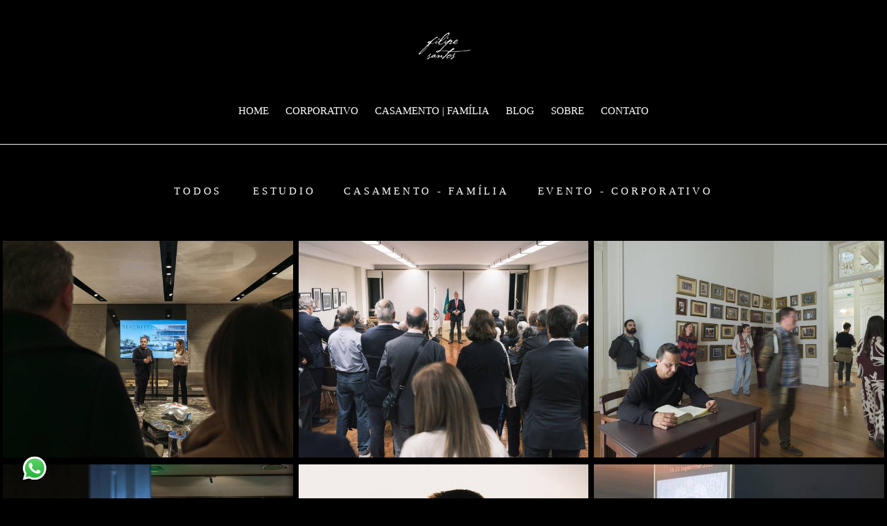

--- FILE ---
content_type: text/html; charset=utf-8
request_url: https://www.filipesantosfotografia.com/portfolio/wedding
body_size: 7893
content:
<!DOCTYPE html>
<html lang="pt-PT">

<head><script>(function(w,i,g){w[g]=w[g]||[];if(typeof w[g].push=='function')w[g].push(i)})
(window,'GTM-TM4GJNCW','google_tags_first_party');</script><script>(function(w,d,s,l){w[l]=w[l]||[];(function(){w[l].push(arguments);})('set', 'developer_id.dY2E1Nz', true);
		var f=d.getElementsByTagName(s)[0],
		j=d.createElement(s);j.async=true;j.src='/4urx/';
		f.parentNode.insertBefore(j,f);
		})(window,document,'script','dataLayer');</script>
  <title>Trabalhos - Filipe Santos Fotografia - Porto - Portugal - Corporativo - Casamento - Eventos</title>
  <meta charset="UTF-8">
  <meta name="description" content="Portfólio de Trabalhos por Filipe Santos Fotografia - Porto - Portugal - Corporativo - Casamento - Eventos">
  <meta name="keywords" content="">
  <meta name="author" content="">
  <meta property="og:title" content="Trabalhos - Filipe Santos Fotografia - Porto - Portugal - Corporativo - Casamento - Eventos">
  <meta property="og:description" content="Portfólio de Trabalhos por Filipe Santos Fotografia - Porto - Portugal - Corporativo - Casamento - Eventos">
  <meta property="og:type" content="website">
  <meta property="og:url" content="https://www.filipesantosfotografia.com/portfolio/wedding">
  <meta property="og:image" itemprop="image" content="https://alfred.alboompro.com/crop/width/600/height/400/mode/jpeg/quality/70/url/storage.alboom.ninja/sites/6963/img/og_image/fs_v.png?t=1518115456">
  <meta property="og:image:type" content="image/jpeg">
  <meta property="og:image:width" content="600">
  <meta property="og:image:height" content="400">
  <meta name="viewport" content="width=device-width, initial-scale=1.0, user-scalable=yes">
  <meta name="mobile-web-app-capable" content="yes">

  
      <!-- Canonical URL -->
    <link rel="canonical" href="https://www.filipesantosfotografia.com/portfolio/wedding">
  
  <link rel="shortcut icon" type="image/png" href="https://storage.alboom.ninja/sites/6963/img/fs_icon.png?t=1518106544" />  <meta name="google-site-verification" content="JaU46OWwn#o1rYTC" />
      <link rel="stylesheet" href="https://bifrost.alboompro.com/static/boom-v3/themes/9/dist/css/main.min.css?v=2.8.594" id="cssPath">
          <link rel="stylesheet" href="https://bifrost.alboompro.com/static/boom-v3/assets/vendors/font-awesome/5.15.4/css/all.min.css?v=2.8.594">
  
  <style type="text/css">
/* HOVER ALBUM */
.cp--album-preview a{
  overflow: hidden;
}
.cp--album-preview .cp__thumbnail:before{
  opacity: 1;
  transform: translateY(40%);
  background-size: cover;
  background-color: transparent;
  -webkit-transition: all 500ms cubic-bezier(0.645, 0.045, 0.355, 1);
  transition:all 500ms cubic-bezier(0.645, 0.045, 0.355, 1);
}
.cp--album-preview:hover .cp__thumbnail:before{
  transform: translateY(0%);
  background-size: cover;
  background-color: transparent;
}
.cp--album-preview .cp__container{
  top: 100%;
  max-width: 80%;
  height: auto;
  opacity: 0;
  transform: translateY(-30%);
  -webkit-transition: all 500ms cubic-bezier(0.645, 0.045, 0.355, 1);
  transition:         all 500ms cubic-bezier(0.645, 0.045, 0.355, 1); 
}
.cp--album-preview:hover .cp__container {
    background-color: #1e1e1e;
    transform: translateY(-100%);
}
.cp--album-preview .cp__container .cp__header .cp__title{
  letter-spacing: .6px;
  font-size: 18px;
}
.cp--album-preview .cp__container .cp__alboom-type, .page-home .cp--album-preview .cp__container footer.content-status, .page-home .cp--album-preview .cp__container .cp__additional:nth-child(3){
  display: none;
}

.cp--album-preview .cp__container .content-status, .cp--album-preview .cp__container .cp__header {
    width: 100%;
    text-align: left;
    display: flex;
    flex-direction: column-reverse;
}
.cp--album-preview .cp__container .content-status{
  display: none;
}
.cp--album-preview .cp__container .cp__city {
  display: none;
}
.cp--album-preview .cp__container .cp__title{
      white-space: normal;
}
.cs--last-jobs .container {
    max-width: 90%;
    width: 1400px;
}
.cs--last-jobs .cp__thumbnail img{
  transition: all .5s ;
}
.cs--last-jobs a:hover .cp__thumbnail img{
  transform: scale(1.04);
}

.cs--last-jobs .cp--album-preview {
    width: 33.33%;
    padding: 4px 4px 6px;
}

.cs--associations, .cs--testimonials {
    background-color: #f1f1f117;
}

.ts__content {
    color: currentColor;
}

.ts__author {
  color:currentColor;
}

.cs--portfolio .content-preview {
  width: 33.3333%;
  padding: 4px 4px 6px;
}
/*Cores elementos Blog V2*/

.post-v2 .date-categories .publish-date, .post-v2 .date-categories .category-item {
  color: currentColor;
}
.post-v2 .icon-info-container .icon-info .icon {
  color: currentColor;
}
.post-v2 .icon-info-container .icon-info .info {
    color: currentColor;
}

.post-v2 .share-floating-bar .share-options--title {
    color: currentColor;
}

.post-v2 .date-categories>:not(:first-child)::before {
    background: currentColor;
}

.post-v2 .icon-info-container .icon-info .icon.like-icon > svg > path {
  fill: currentColor;
}

.blog-list-posts-container .list-post-item .list-post-item-text .list-post-info-container .list-post-icon-info .list-post-icon {
  color:currentColor;
}

.blog-list-posts-container .list-post-item .list-post-item-text .list-post-info-container .list-post-icon-info .list-post-info {
  color: currentColor;
}

.blog-list-posts-container .list-post-item .list-post-item-text .list-post-info-container .list-post-icon-info .list-post-icon{
  color: currentColor;
}

.blog-list-posts-container .list-post-item .list-post-item-text .list-post-info-container .list-post-icon-info .list-post-icon > svg > path {
  fill: currentColor;
}

.blog-list-posts-container .list-post-item .list-post-item-text .list-post-item-show-date {
    color: currentColor;
}

/*fim cores elementos Blog v2*/

.date-categories {
    margin-bottom: 15px;
}

.post-v2 {
    padding: 35px 0;
}

.cp--post-preview .cst__item {

    color: currentColor;
}

@media screen and (max-width: 767px) {
    .mh__logo figure img {
        max-width: 80% !important;
    }
    
    .cs--last-jobs .container {
      width: 100% !important;
      max-width: 100%;
    }
    
    .cs--last-jobs .cp--album-preview {
      width:100%;
    }
}.boom-button, .cp__alboom-type{background-color:rgba(0, 0, 0, 1);font-family:'Archivo-Bold';border-radius:1px;}
.boom-button, .cp__alboom-type, body .cp__alboom-type:hover{border-color:rgba(0, 0, 0, 1);color:rgba(255, 255, 255, 1);}
.boom-button:hover{background-color:rgba(240, 240, 240, 1);border-color:rgba(0, 0, 0, 1);color:rgba(255, 255, 255, 1);}
.mhm__item{color:rgba(255, 255, 255, 1);}
.mhm__item:hover{color:rgba(180, 180, 180, 1);}
.main-header{background-color:rgba(0, 0, 0, 1);}
html, body, .contact-input{color:rgba(255, 255, 255, 1);}
.cs__title{color:rgba(255, 255, 255, 1);font-family:'Archivo-Bold';}
.fr-view a{color:rgba(207, 228, 237, 1);}
.fr-view a:hover{color:rgba(105, 116, 92, 1);}
.footer{background-color:rgba(0, 0, 0, 1);color:rgba(255, 255, 255, 1);}
.footer .boom-button, .footer .cp__alboom-type{background-color:rgba(0, 0, 0, 1);border-color:rgba(255, 255, 255, 1);color:rgba(255, 255, 255, 1);}
.footer .boom-button:hover, .footer .cp__alboom-type:hover{background-color:rgba(74, 74, 74, 1);border-color:rgba(0, 0, 0, 1);color:rgba(255, 255, 255, 1);}
.content-preview a:hover .cp__thumbnail:before{background-color:rgba(0, 0, 0, 0);}
html, body{font-size:15px;font-family:'Archivo-Regular';}
body{background-color:rgba(0, 0, 0, 1);}
body.fullscreen:not(.page-home):not(.sidenav) .main-header{background-color:rgba(255, 255, 255, 1);}
.mh__menu, .mhm__item{letter-spacing:0px;font-size:15px;}
.mh__menu{font-family:'Archivo-Bold';}
.b__info .b__heading{font-family:'Archivo-Bold';letter-spacing:0px;font-size:25px;}
.b__info .b__subtitle{font-family:'Archivo-Regular';font-size:15px;letter-spacing:0px;}
.mh__logo figure img{max-width:50%;max-height:50%;}
.b__info{color:rgba(255, 255, 255, 1);}
.tag-container a.tag-item, .tag-container a.tag-item:hover{background-color:rgba(255, 255, 255, 1);color:rgba(218, 218, 218, 1);}
.post-v2 .post_content h2, .post-v2 .post_content h3, .post-v2 .post_content h4, .post-v2 h1.ac__title, .post-v2 .share-floating-bar h2, .blog-list-posts-container .list-post-item .list-post-item-text .list-post-item-title a{color:rgba(255, 255, 255, 1);}
.post-v2 .post_container .post_content p,.post-v2 .post_container .post_content ul li,.post-v2 .post_container .post_content ol li{color:rgba(255, 255, 255, 1);font-size:16px;line-height:1.5;}
.post-v2 .post_container .post_content a, .post-v2 .post_container .post_content a:hover, .post-v2 .post_container .post_content a:visited{color:rgba(218, 218, 218, 1);}
.post-v2 > progress[value]::-moz-progress-bar{background-color:rgba(147, 197, 233, 1);}
.post-v2 > progress[value]::-webkit-progress-value{background-color:rgba(147, 197, 233, 1);}
.post-v2 .post_container .post_header h1{font-size:20px;}
[data-form] .contact-label{font-family:'Archivo-Bold';font-size:13px;color:rgba(255, 255, 255, 1);}
[data-form] .contact-input{font-family:'Archivo-Regular';font-size:11px;color:rgba(255, 255, 255, 1);border-color:rgba(255, 255, 255, 1);background-color:rgba(255, 255, 255, 0);border-width:1px;border-radius:0px;}
[data-form][wrapper_id] .contact-input + label div[id^="checkbox-"][id$="styledCheckbox"],[data-form][wrapper_id] .contact-input:checked + label div[id^="checkbox-"][id$="styledCheckbox"]{border-color:rgba(255, 255, 255, 1);}
[data-form][wrapper_id] .contact-input + label div[id^="radio-"][id$="styledRadio"],[data-form][wrapper_id] .contact-input:checked + label div[id^="radio-"][id$="styledRadio"]{border-color:rgba(255, 255, 255, 1);}
[data-form][wrapper_id] .contact-input:checked + label div[id^="checkbox-"][id$="styledCheckbox"]{background-color:rgba(255, 255, 255, 1);}
[data-form][wrapper_id] .contact-input:checked + label div[id^="radio-"][id$="styledRadio"]::before{background-color:rgba(255, 255, 255, 1);}
body:not(.sidenav) .mhm__item{padding:10px 10px;}
body.sidenav .mhm__item{padding-top:10px;padding-bottom:10px;}
.post-v2 .post_container .post_content{font-family:'Archivo-Regular';}
h2.cs__title{font-size:30px;letter-spacing:0px;}
.blog__container{font-family:'TextMeOne';}
.blog__container #postPageHeader .blog__title{font-size:10px;}
.blog__container .blog__content{font-size:10px;}
.bs--grid .b__container{margin:10px;width:calc(25% - 20px);}
.nav-drawer .ndc__item:hover{color:rgb(180, 180, 180);}
.content-preview:hover .cp__thumbnail:before{background-color:rgba(0, 0, 0, .8);}</style>
  


  
  
  
  
  
  <script>
    window.templateId = 9  </script>
<script data-cfasync="false" nonce="9bc57b81-70fa-4f07-acd7-892b8e777ef3">try{(function(w,d){!function(j,k,l,m){if(j.zaraz)console.error("zaraz is loaded twice");else{j[l]=j[l]||{};j[l].executed=[];j.zaraz={deferred:[],listeners:[]};j.zaraz._v="5874";j.zaraz._n="9bc57b81-70fa-4f07-acd7-892b8e777ef3";j.zaraz.q=[];j.zaraz._f=function(n){return async function(){var o=Array.prototype.slice.call(arguments);j.zaraz.q.push({m:n,a:o})}};for(const p of["track","set","debug"])j.zaraz[p]=j.zaraz._f(p);j.zaraz.init=()=>{var q=k.getElementsByTagName(m)[0],r=k.createElement(m),s=k.getElementsByTagName("title")[0];s&&(j[l].t=k.getElementsByTagName("title")[0].text);j[l].x=Math.random();j[l].w=j.screen.width;j[l].h=j.screen.height;j[l].j=j.innerHeight;j[l].e=j.innerWidth;j[l].l=j.location.href;j[l].r=k.referrer;j[l].k=j.screen.colorDepth;j[l].n=k.characterSet;j[l].o=(new Date).getTimezoneOffset();if(j.dataLayer)for(const t of Object.entries(Object.entries(dataLayer).reduce((u,v)=>({...u[1],...v[1]}),{})))zaraz.set(t[0],t[1],{scope:"page"});j[l].q=[];for(;j.zaraz.q.length;){const w=j.zaraz.q.shift();j[l].q.push(w)}r.defer=!0;for(const x of[localStorage,sessionStorage])Object.keys(x||{}).filter(z=>z.startsWith("_zaraz_")).forEach(y=>{try{j[l]["z_"+y.slice(7)]=JSON.parse(x.getItem(y))}catch{j[l]["z_"+y.slice(7)]=x.getItem(y)}});r.referrerPolicy="origin";r.src="/cdn-cgi/zaraz/s.js?z="+btoa(encodeURIComponent(JSON.stringify(j[l])));q.parentNode.insertBefore(r,q)};["complete","interactive"].includes(k.readyState)?zaraz.init():j.addEventListener("DOMContentLoaded",zaraz.init)}}(w,d,"zarazData","script");window.zaraz._p=async d$=>new Promise(ea=>{if(d$){d$.e&&d$.e.forEach(eb=>{try{const ec=d.querySelector("script[nonce]"),ed=ec?.nonce||ec?.getAttribute("nonce"),ee=d.createElement("script");ed&&(ee.nonce=ed);ee.innerHTML=eb;ee.onload=()=>{d.head.removeChild(ee)};d.head.appendChild(ee)}catch(ef){console.error(`Error executing script: ${eb}\n`,ef)}});Promise.allSettled((d$.f||[]).map(eg=>fetch(eg[0],eg[1])))}ea()});zaraz._p({"e":["(function(w,d){})(window,document)"]});})(window,document)}catch(e){throw fetch("/cdn-cgi/zaraz/t"),e;};</script></head>

<body ontouchstart="" class="page-jobs 
  ">
  
  <div class="menu-container
    " id="menuContainer">

    <header class="main-header  mh--a-center" id="mainHeader">

      <div class="container">
        <a href="/" class="mh__logo" title="Página inicial de Filipe Santos Fotografia - Porto - Portugal - Corporativo - Casamento - Eventos">
          <figure>
            <img src="https://alfred.alboompro.com/resize/width/370/height/150/quality/99/url/storage.alboom.ninja/sites/6963/img/logo/fs_vwhite.png?t=1755631542" alt="Filipe Santos Fotografia - Porto - Portugal - Corporativo - Casamento - Eventos" class=" accelerated">
          </figure>
        </a>
        <nav class="mh__menu mh__menu-separator-none" id="mainMenu">

          
              <a href="/home-filipe-santos-fotografia-blog-2"  class="mhm__item">
                HOME              </a>

            
              <a href="  https://www.filipesantosfotografia.com/institucional-corporate-photography-video"  class="mhm__item">
                CORPORATIVO              </a>

            
              <a href="https://www.filipesantosfotografia.com/casamento-fotografo-porto-destination-wedding"  class="mhm__item">
                CASAMENTO | FAMÍLIA              </a>

            
              <a href="/blog"  class="mhm__item">
                BLOG              </a>

            
              <a href="/sobre"  class="mhm__item">
                SOBRE              </a>

            
              <a href="/contato"  class="mhm__item">
                CONTATO              </a>

                    </nav>
      </div>
    </header>

    <nav class="nav-drawer 
      dark-light" id="navDrawer">
      <a href="/" class="nd__logo" title="Página inicial de Filipe Santos Fotografia - Porto - Portugal - Corporativo - Casamento - Eventos">'
        <figure>
          <img src="https://storage.alboom.ninja/sites/6963/img/logo/fs_vwhite.png?t=1755631542" alt="Logotipo de Filipe Santos Fotografia - Porto - Portugal - Corporativo - Casamento - Eventos">
        </figure>
      </a>
      <div class="nd__content">

        
            <a href="/home-filipe-santos-fotografia-blog-2"  class="ndc__item mhm__item">
              HOME            </a>

          
            <a href="  https://www.filipesantosfotografia.com/institucional-corporate-photography-video"  class="ndc__item mhm__item">
              CORPORATIVO            </a>

          
            <a href="https://www.filipesantosfotografia.com/casamento-fotografo-porto-destination-wedding"  class="ndc__item mhm__item">
              CASAMENTO | FAMÍLIA            </a>

          
            <a href="/blog"  class="ndc__item mhm__item">
              BLOG            </a>

          
            <a href="/sobre"  class="ndc__item mhm__item">
              SOBRE            </a>

          
            <a href="/contato"  class="ndc__item mhm__item">
              CONTATO            </a>

          
      </div>

      <div class="nd__social dark-light">
        <ul class="nds-list">
                      <li class="ndsl__item mhm__item">
              <a href="https://facebook.com/filipesantosfotografia" target="_blank" title="Facebook de Filipe Santos Fotografia - Porto - Portugal - Corporativo - Casamento - Eventos">
                <i class="fab fa-facebook-f"></i>
              </a>
            </li>
                                <li class="ndsl__item mhm__item">
              <a href="https://instagram.com/filipesantosfotografia" target="_blank" title="Instagram de Filipe Santos Fotografia - Porto - Portugal - Corporativo - Casamento - Eventos">
                <i class="fab fa-instagram"></i>
              </a>
            </li>
                  </ul>
      </div>
    </nav>

    <a href="#" id="nav-hamburguer" class="nd__button no-link
        dark-light" data-toggle-class="js-fixed" data-toggle-target="menuContainer">
      <i class="ndb__icon top"></i>
      <i class="ndb__icon middle"></i>
      <i class="ndb__icon bottom"></i>
    </a>

  </div>
<main class="main-content mc--jobs" id="jobsPage">

  <nav class="category-menu">
    <div class="container">
      <a href="/portfolio/trabalhos" class="cm__item">Todos</a>
      <a href="/portfolio/estudio" title="Estudio"class="cm__item">Estudio</a><a href="/portfolio/casamento-familia" title="Casamento - Família"class="cm__item">Casamento - Família</a><a href="/portfolio/evento-corporativo" title="Evento - Corporativo"class="cm__item">Evento - Corporativo</a>    </div>
  </nav>

  <div class="content-section cs--portfolio cs--content-preview">
    <div class="container">
      <div class="cs__content" id="contentSection">
        

  <article class="content-preview cp--album-preview cp--type-photo col-3">
    <a href="/portfolio/evento-corporativo/1601231-fercopor-x-minotti" title="Confira a Evento - Corporativo de Fercopor x Minotti">
      <div class="cp__thumbnail">
        <img src="[data-uri]" data-original="https://alfred.alboompro.com/crop/width/628/height/470/type/jpeg/quality/70/url/storage.alboom.ninja/sites/6963/albuns/1601231/filipesantosfotografia-fercopor-minotti-bentley-porto-foto-video-19.jpg?t=1765212477" alt="Evento - Corporativo de Fercopor x Minotti">
        <span class="cp__alboom-type">Veja mais </span>
      </div>
      <div class="cp__container">
        <header class="cp__header">
          <h3 class="cp__title" title="Fercopor x Minotti">Fercopor x Minotti</h3>
          <span class="cp__additional cp__description">Evento - Corporativo </span>

          <!-- Verifica se o álbum possui o local -->
                      <span class="cp__additional cp__city">Minotti Porto by Smokesignals</span>
          
        </header>
        <span class="cp__alboom-type">Veja mais </span>
        <footer class="content-status"  data-album-id=1601231 >
                      <span class="cst__item cst__item-views"><i class="fa fa-eye"></i><span class="album_views_update">64</span></span>
          
                      <span class="cst__item cst__item-likes"><i class="fa fa-heart"></i><span class="album_likes_update">34</span></span>
                  </footer>
      </div>
    </a>
  </article>
  

  <article class="content-preview cp--album-preview cp--type-photo col-3">
    <a href="/portfolio/evento-corporativo/1587585-sessao-homenagem-presidencia-ordem-dos-economistas-delegacao-norte" title="Confira a Evento - Corporativo de Sessão Homenagem - Presidência Ordem dos Economistas Delegação Norte">
      <div class="cp__thumbnail">
        <img src="[data-uri]" data-original="https://alfred.alboompro.com/crop/width/628/height/470/type/jpeg/quality/70/url/storage.alboom.ninja/sites/6963/albuns/1587585/filipesantos-oe20251022-0266.jpg?t=1762443418" alt="Evento - Corporativo de Sessão Homenagem - Presidência Ordem dos Economistas Delegação Norte">
        <span class="cp__alboom-type">Veja mais </span>
      </div>
      <div class="cp__container">
        <header class="cp__header">
          <h3 class="cp__title" title="Sessão Homenagem - Presidência Ordem dos Economistas Delegação Norte">Sessão Homenagem - Presidência Ordem dos Economistas Delegação Norte</h3>
          <span class="cp__additional cp__description">Evento - Corporativo </span>

          <!-- Verifica se o álbum possui o local -->
                      <span class="cp__additional cp__city">Porto</span>
          
        </header>
        <span class="cp__alboom-type">Veja mais </span>
        <footer class="content-status"  data-album-id=1587585 >
                      <span class="cst__item cst__item-views"><i class="fa fa-eye"></i><span class="album_views_update">107</span></span>
          
                      <span class="cst__item cst__item-likes"><i class="fa fa-heart"></i><span class="album_likes_update">0</span></span>
                  </footer>
      </div>
    </a>
  </article>
  

  <article class="content-preview cp--album-preview cp--type-photo col-3">
    <a href="/portfolio/evento-corporativo/1583610-o-regresso-da-vida-selvagem-ii-simposio-nacional-de-rewilding" title="Confira a Evento - Corporativo de O Regresso da Vida Selvagem - IIº Simpósio Nacional de Rewilding">
      <div class="cp__thumbnail">
        <img src="[data-uri]" data-original="https://alfred.alboompro.com/crop/width/628/height/470/type/jpeg/quality/70/url/storage.alboom.ninja/sites/6963/albuns/1583610/filipesantos-rewilding2025-0029.jpg?t=1762366574" alt="Evento - Corporativo de O Regresso da Vida Selvagem - IIº Simpósio Nacional de Rewilding">
        <span class="cp__alboom-type">Veja mais </span>
      </div>
      <div class="cp__container">
        <header class="cp__header">
          <h3 class="cp__title" title="O Regresso da Vida Selvagem - IIº Simpósio Nacional de Rewilding">O Regresso da Vida Selvagem - IIº Simpósio Nacional de Rewilding</h3>
          <span class="cp__additional cp__description">Evento - Corporativo </span>

          <!-- Verifica se o álbum possui o local -->
                      <span class="cp__additional cp__city">Galeria da Biodiversidade</span>
          
        </header>
        <span class="cp__alboom-type">Veja mais </span>
        <footer class="content-status"  data-album-id=1583610 >
                      <span class="cst__item cst__item-views"><i class="fa fa-eye"></i><span class="album_views_update">156</span></span>
          
                      <span class="cst__item cst__item-likes"><i class="fa fa-heart"></i><span class="album_likes_update">0</span></span>
                  </footer>
      </div>
    </a>
  </article>
  

  <article class="content-preview cp--album-preview cp--type-photo col-3">
    <a href="/portfolio/evento-corporativo/1574297-fotografia-e-video-de-eventos-porto" title="Confira a Evento - Corporativo de Cobertura de Evento ‘Raiz’ – Fercopor, Hilton Porto Gaia">
      <div class="cp__thumbnail">
        <img src="[data-uri]" data-original="https://alfred.alboompro.com/crop/width/628/height/470/type/jpeg/quality/70/url/storage.alboom.ninja/sites/6963/albuns/1574297/filipesantos-fercopor20250925-0198.jpg?t=1759494748" alt="Evento - Corporativo de Cobertura de Evento ‘Raiz’ – Fercopor, Hilton Porto Gaia">
        <span class="cp__alboom-type">Veja mais </span>
      </div>
      <div class="cp__container">
        <header class="cp__header">
          <h3 class="cp__title" title="Cobertura de Evento ‘Raiz’ – Fercopor, Hilton Porto Gaia">Cobertura de Evento ‘Raiz’ – Fercopor, Hilton Porto Gaia</h3>
          <span class="cp__additional cp__description">Evento - Corporativo </span>

          <!-- Verifica se o álbum possui o local -->
                      <span class="cp__additional cp__city">Hilton Porto Gaia, Porto, Portugal</span>
          
        </header>
        <span class="cp__alboom-type">Veja mais </span>
        <footer class="content-status"  data-album-id=1574297 >
                      <span class="cst__item cst__item-views"><i class="fa fa-eye"></i><span class="album_views_update">224</span></span>
          
                      <span class="cst__item cst__item-likes"><i class="fa fa-heart"></i><span class="album_likes_update">46</span></span>
                  </footer>
      </div>
    </a>
  </article>
  

  <article class="content-preview cp--album-preview cp--type-photo col-3">
    <a href="/portfolio/casamento-familia/1573497-proposal-in-porto-alex-chris" title="Confira a Casamento - Família de Proposal in Porto: Alex + Chris">
      <div class="cp__thumbnail">
        <img src="[data-uri]" data-original="https://alfred.alboompro.com/crop/width/628/height/470/type/jpeg/quality/70/url/storage.alboom.ninja/sites/6963/albuns/1573497/filipesantos-ac20250921-0088.jpg?t=1759342679" alt="Casamento - Família de Proposal in Porto: Alex + Chris">
        <span class="cp__alboom-type">Veja mais </span>
      </div>
      <div class="cp__container">
        <header class="cp__header">
          <h3 class="cp__title" title="Proposal in Porto: Alex + Chris">Proposal in Porto: Alex + Chris</h3>
          <span class="cp__additional cp__description">Casamento - Família </span>

          <!-- Verifica se o álbum possui o local -->
                      <span class="cp__additional cp__city">The Yeatman</span>
          
        </header>
        <span class="cp__alboom-type">Veja mais </span>
        <footer class="content-status"  data-album-id=1573497 >
                      <span class="cst__item cst__item-views"><i class="fa fa-eye"></i><span class="album_views_update">258</span></span>
          
                      <span class="cst__item cst__item-likes"><i class="fa fa-heart"></i><span class="album_likes_update">1</span></span>
                  </footer>
      </div>
    </a>
  </article>
  

  <article class="content-preview cp--album-preview cp--type-photo col-3">
    <a href="/portfolio/evento-corporativo/1564339-icon-2025-international-conference-on-cognitive-neuroscience" title="Confira a Evento - Corporativo de ICON 2025 - International Conference on Cognitive Neuroscience">
      <div class="cp__thumbnail">
        <img src="[data-uri]" data-original="https://alfred.alboompro.com/crop/width/628/height/470/type/jpeg/quality/70/url/storage.alboom.ninja/sites/6963/albuns/1564339/filipesantosfotografia_icon2025_fotografiaprofissionalconferencias_00003_e3a9a5f8b225.jpg?t=1760440545" alt="Evento - Corporativo de ICON 2025 - International Conference on Cognitive Neuroscience">
        <span class="cp__alboom-type">Veja mais </span>
      </div>
      <div class="cp__container">
        <header class="cp__header">
          <h3 class="cp__title" title="ICON 2025 - International Conference on Cognitive Neuroscience">ICON 2025 - International Conference on Cognitive Neuroscience</h3>
          <span class="cp__additional cp__description">Evento - Corporativo </span>

          <!-- Verifica se o álbum possui o local -->
                      <span class="cp__additional cp__city">Vilar Oporto Hotel</span>
          
        </header>
        <span class="cp__alboom-type">Veja mais </span>
        <footer class="content-status"  data-album-id=1564339 >
                      <span class="cst__item cst__item-views"><i class="fa fa-eye"></i><span class="album_views_update">147</span></span>
          
                      <span class="cst__item cst__item-likes"><i class="fa fa-heart"></i><span class="album_likes_update">54</span></span>
                  </footer>
      </div>
    </a>
  </article>
  

  <article class="content-preview cp--album-preview cp--type-photo col-3">
    <a href="/portfolio/casamento-familia/1545443-lea-salvador" title="Confira a Casamento - Família de Léa + Salvador">
      <div class="cp__thumbnail">
        <img src="[data-uri]" data-original="https://alfred.alboompro.com/crop/width/628/height/470/type/jpeg/quality/70/url/storage.alboom.ninja/sites/6963/albuns/1545443/filipesantos-ls20250816-1230.jpg?t=1761758557" alt="Casamento - Família de Léa + Salvador">
        <span class="cp__alboom-type">Veja mais </span>
      </div>
      <div class="cp__container">
        <header class="cp__header">
          <h3 class="cp__title" title="Léa + Salvador">Léa + Salvador</h3>
          <span class="cp__additional cp__description">Casamento - Família </span>

          <!-- Verifica se o álbum possui o local -->
                      <span class="cp__additional cp__city">Quinta das Tulipas, Barcelos</span>
          
        </header>
        <span class="cp__alboom-type">Veja mais </span>
        <footer class="content-status"  data-album-id=1545443 >
                      <span class="cst__item cst__item-views"><i class="fa fa-eye"></i><span class="album_views_update">501</span></span>
          
                      <span class="cst__item cst__item-likes"><i class="fa fa-heart"></i><span class="album_likes_update">20</span></span>
                  </footer>
      </div>
    </a>
  </article>
  

  <article class="content-preview cp--album-preview cp--type-photo col-3">
    <a href="/portfolio/casamento-familia/1503262-destination-wedding-quintadaeira" title="Confira a Casamento - Família de Beatriz + Joris">
      <div class="cp__thumbnail">
        <img src="[data-uri]" data-original="https://alfred.alboompro.com/crop/width/628/height/470/type/jpeg/quality/70/url/storage.alboom.ninja/sites/6963/albuns/1503262/filipesantos-bj20250531-0574.jpg?t=1755622066" alt="Casamento - Família de Beatriz + Joris">
        <span class="cp__alboom-type">Veja mais </span>
      </div>
      <div class="cp__container">
        <header class="cp__header">
          <h3 class="cp__title" title="Beatriz + Joris">Beatriz + Joris</h3>
          <span class="cp__additional cp__description">Casamento - Família </span>

          <!-- Verifica se o álbum possui o local -->
                      <span class="cp__additional cp__city">Quinta da Eira</span>
          
        </header>
        <span class="cp__alboom-type">Veja mais </span>
        <footer class="content-status"  data-album-id=1503262 >
                      <span class="cst__item cst__item-views"><i class="fa fa-eye"></i><span class="album_views_update">682</span></span>
          
                      <span class="cst__item cst__item-likes"><i class="fa fa-heart"></i><span class="album_likes_update">95</span></span>
                  </footer>
      </div>
    </a>
  </article>
  

  <article class="content-preview cp--album-preview cp--type-photo col-3">
    <a href="/portfolio/casamento-familia/1387190-destinationwedding-quintadaeira-penafiel-photography-video" title="Confira a Casamento - Família de Ariane + Christophe">
      <div class="cp__thumbnail">
        <img src="[data-uri]" data-original="https://alfred.alboompro.com/crop/width/628/height/470/type/jpeg/quality/70/url/storage.alboom.ninja/sites/6963/albuns/1387190/filipesantos-ac20240827-a-0014.jpg?t=1735560972" alt="Casamento - Família de Ariane + Christophe">
        <span class="cp__alboom-type">Veja mais </span>
      </div>
      <div class="cp__container">
        <header class="cp__header">
          <h3 class="cp__title" title="Ariane + Christophe">Ariane + Christophe</h3>
          <span class="cp__additional cp__description">Casamento - Família </span>

          <!-- Verifica se o álbum possui o local -->
                      <span class="cp__additional cp__city">Quinta da Eira, Penafiel</span>
          
        </header>
        <span class="cp__alboom-type">Veja mais </span>
        <footer class="content-status"  data-album-id=1387190 >
                      <span class="cst__item cst__item-views"><i class="fa fa-eye"></i><span class="album_views_update">1524</span></span>
          
                      <span class="cst__item cst__item-likes"><i class="fa fa-heart"></i><span class="album_likes_update">86</span></span>
                  </footer>
      </div>
    </a>
  </article>
  

  <article class="content-preview cp--album-preview cp--type-photo col-3">
    <a href="/portfolio/casamento-familia/1472948-proposal-claire-julia" title="Confira a Casamento - Família de Romantic Proposal at The Yeatman – Claire & Julia’s Love Story in Porto">
      <div class="cp__thumbnail">
        <img src="[data-uri]" data-original="https://alfred.alboompro.com/crop/width/628/height/470/type/jpeg/quality/70/url/storage.alboom.ninja/sites/6963/albuns/1472948/filipesantosfotografia-theyeatman-proposal-wedding-porto-00022.jpg?t=1743419579" alt="Casamento - Família de Romantic Proposal at The Yeatman – Claire & Julia’s Love Story in Porto">
        <span class="cp__alboom-type">Veja mais </span>
      </div>
      <div class="cp__container">
        <header class="cp__header">
          <h3 class="cp__title" title="Romantic Proposal at The Yeatman – Claire & Julia’s Love Story in Porto">Romantic Proposal at The Yeatman – Claire & Julia’s Love Story in Porto</h3>
          <span class="cp__additional cp__description">Casamento - Família </span>

          <!-- Verifica se o álbum possui o local -->
                      <span class="cp__additional cp__city">The Yeatman</span>
          
        </header>
        <span class="cp__alboom-type">Veja mais </span>
        <footer class="content-status"  data-album-id=1472948 >
                      <span class="cst__item cst__item-views"><i class="fa fa-eye"></i><span class="album_views_update">593</span></span>
          
                      <span class="cst__item cst__item-likes"><i class="fa fa-heart"></i><span class="album_likes_update">83</span></span>
                  </footer>
      </div>
    </a>
  </article>
  

  <article class="content-preview cp--album-preview cp--type-photo col-3">
    <a href="/portfolio/casamento-familia/1526390-inesedaniel" title="Confira a Casamento - Família de Inês + Daniel">
      <div class="cp__thumbnail">
        <img src="[data-uri]" data-original="https://alfred.alboompro.com/crop/width/628/height/470/type/jpeg/quality/70/url/storage.alboom.ninja/sites/6963/albuns/1526390/filipesantos-id20250706-1165.jpg?t=1756383796" alt="Casamento - Família de Inês + Daniel">
        <span class="cp__alboom-type">Veja mais </span>
      </div>
      <div class="cp__container">
        <header class="cp__header">
          <h3 class="cp__title" title="Inês + Daniel">Inês + Daniel</h3>
          <span class="cp__additional cp__description">Casamento - Família </span>

          <!-- Verifica se o álbum possui o local -->
                      <span class="cp__additional cp__city">Quinta do Rio, Santo Tirso</span>
          
        </header>
        <span class="cp__alboom-type">Veja mais </span>
        <footer class="content-status"  data-album-id=1526390 >
                      <span class="cst__item cst__item-views"><i class="fa fa-eye"></i><span class="album_views_update">418</span></span>
          
                      <span class="cst__item cst__item-likes"><i class="fa fa-heart"></i><span class="album_likes_update">6</span></span>
                  </footer>
      </div>
    </a>
  </article>
  

  <article class="content-preview cp--album-preview cp--type-photo col-3">
    <a href="/portfolio/casamento-familia/1545640-claudia-vitor" title="Confira a Casamento - Família de Cláudia + Vítor — Casamento na Quinta do Alferes de Crasto, Vairão">
      <div class="cp__thumbnail">
        <img src="[data-uri]" data-original="https://alfred.alboompro.com/crop/width/628/height/470/type/jpeg/quality/70/url/storage.alboom.ninja/sites/6963/albuns/1545640/filipesantos-cv20250912-a-0028.jpg?t=1758122389" alt="Casamento - Família de Cláudia + Vítor — Casamento na Quinta do Alferes de Crasto, Vairão">
        <span class="cp__alboom-type">Veja mais </span>
      </div>
      <div class="cp__container">
        <header class="cp__header">
          <h3 class="cp__title" title="Cláudia + Vítor — Casamento na Quinta do Alferes de Crasto, Vairão">Cláudia + Vítor — Casamento na Quinta do Alferes de Crasto, Vairão</h3>
          <span class="cp__additional cp__description">Casamento - Família </span>

          <!-- Verifica se o álbum possui o local -->
                      <span class="cp__additional cp__city">Quinta do Alferes de Crasto</span>
          
        </header>
        <span class="cp__alboom-type">Veja mais </span>
        <footer class="content-status"  data-album-id=1545640 >
                      <span class="cst__item cst__item-views"><i class="fa fa-eye"></i><span class="album_views_update">469</span></span>
          
                      <span class="cst__item cst__item-likes"><i class="fa fa-heart"></i><span class="album_likes_update">52</span></span>
                  </footer>
      </div>
    </a>
  </article>
        </div>
    </div>
        <div class="cs__action csa--load-more">
      <button id="loadMore" class="boom-button load-more-button" data-pages="11" data-page="1" title="Mostrar mais trabalhos">
        Mostrar Mais      </button>
    </div>
      </div>

</main>
  

  <footer class="footer f--minimal " id="infoFooter">
    <div class="container">
              <div class="col-6 col-480-12 f__section fs--author">
          <strong class="fs__strong">Filipe Santos Fotografia - Porto - Portugal - Corporativo - Casamento - Eventos</strong>
          /
          <a class="fm__link" href="/contato" title="Entre em contato">Contacto</a>        </div>
      
      
      
      <section class="col-3 col-480-12 f__section fs--contact">
        
                      
<ul class="social-list">
    <li class="sl__item">
      <a href="https://twitter.com/o_filipesantos" target="_blank" title="Twitter de Filipe Santos Fotografia - Porto - Portugal - Corporativo - Casamento - Eventos">
        <i class="fab fa-twitter"></i>
      </a>
  </li>
      <li class="sl__item">
      <a href="https://facebook.com/filipesantosfotografia" target="_blank" title="Facebook de Filipe Santos Fotografia - Porto - Portugal - Corporativo - Casamento - Eventos">
        <i class="fab fa-facebook-f"></i>
      </a>
  </li>
      <li class="sl__item">
      <a href="https://instagram.com/filipesantosfotografia" target="_blank" title="Instagram de Filipe Santos Fotografia - Porto - Portugal - Corporativo - Casamento - Eventos">
        <i class="fab fa-instagram"></i>
      </a>
  </li>
        <li class="sl__item">
      <a href="https://pinterest.com/filipesantos_photographer" target="_blank" title="Pinterest de Filipe Santos Fotografia - Porto - Portugal - Corporativo - Casamento - Eventos">
        <i class="fab fa-pinterest"></i>
      </a>
  </li>
        <li class="sl__item">
      <a href="https://vimeo.com/filipesantosfotografia" target="_blank" title="Vimeo de Filipe Santos Fotografia - Porto - Portugal - Corporativo - Casamento - Eventos">
        <i class="fab fa-vimeo"></i>
      </a>
  </li>
      <li class="sl__item">
      <a href="https://youtube.com/channel/UC3tETbYoufNxTfM0Pm-ggvA" target="_blank" title="Youtube de Filipe Santos Fotografia - Porto - Portugal - Corporativo - Casamento - Eventos">
        <i class="fab fa-youtube"></i>
      </a>
  </li>
        <li class="sl__item">
      <a href="https://www.linkedin.com/company/filipe-santos-photographer" target="_blank" title="LinkedIn de Filipe Santos Fotografia - Porto - Portugal - Corporativo - Casamento - Eventos">
        <i class="fab fa-linkedin"></i>
      </a>
  </li>
  </ul>
          
                  </div>
      </section>
    </div>
  </footer>

  
  
      <div class="whatsapp-button whatsapp-left whatsapp-small">
            <a class="whatsapp-icon" target="_blank" href="https://api.whatsapp.com/send?phone=351919202789&text=Ol%C3%A1%2C+Filipe.+Gostaria+de+saber+se+tem+disponibilidade+para+um+evento%2C+obrigado%21%22">
        <img src="https://bifrost.alboompro.com/static/icon/whatsapp/original.svg" alt="Logo do Whatsapp" />
      </a>
    </div>
  
    <div class="main-footer" id="mainFooter">
    <a href="#" id="goTop" class="go-top fade no-link" title="Ir para o topo">
      <i class="fa fa-chevron-up"></i>
    </a>

          <div class="footer-alboom">
        <div class="container alboom-credits">
          <a href="https://www.alboompro.com/?ref=5171" target="_blank" title="Alboom - Prosite">
            Feito com <b>Alboom</b>                      </a>
        </div>
      </div>
      </div>

  <script src="https://bifrost.alboompro.com/static/boom-v3/assets/vendors/libj/2.2.4/libj.min.js?v=2.8.594"></script>

  
  
  

  
      <script src="https://bifrost.alboompro.com/static/boom-v3/dist/main.min.js?v=2.8.594"></script>
  
  
  
  
  
  
  <meta name="p:domain_verify" content="42f553d163ac79a82b3aa3c18d3d5ed3"/>
  
    <script defer src="https://static.cloudflareinsights.com/beacon.min.js/vcd15cbe7772f49c399c6a5babf22c1241717689176015" integrity="sha512-ZpsOmlRQV6y907TI0dKBHq9Md29nnaEIPlkf84rnaERnq6zvWvPUqr2ft8M1aS28oN72PdrCzSjY4U6VaAw1EQ==" data-cf-beacon='{"version":"2024.11.0","token":"797800e94a18419b8325b4ce855a3137","r":1,"server_timing":{"name":{"cfCacheStatus":true,"cfEdge":true,"cfExtPri":true,"cfL4":true,"cfOrigin":true,"cfSpeedBrain":true},"location_startswith":null}}' crossorigin="anonymous"></script>
</body>

  </html>